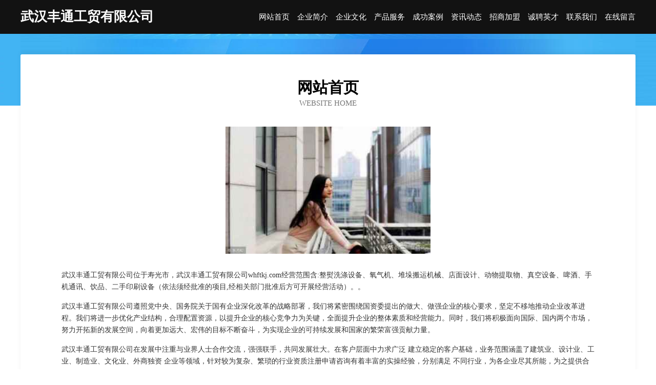

--- FILE ---
content_type: text/html
request_url: http://whftkj.com/
body_size: 4083
content:
<!DOCTYPE html>
<html>
<head>
	<meta charset="utf-8" />
	<title>武汉丰通工贸有限公司</title>
	<meta name="keywords" content="武汉丰通工贸有限公司,whftkj.com,网络营销" />
	<meta name="description" content="武汉丰通工贸有限公司whftkj.com经营范围含:整熨洗涤设备、氧气机、堆垛搬运机械、店面设计、动物提取物、真空设备、啤酒、手机通讯、饮品、二手印刷设备（依法须经批准的项目,经相关部门批准后方可开展经营活动）。" />
	<meta name="renderer" content="webkit" />
	<meta name="force-rendering" content="webkit" />
	<meta http-equiv="Cache-Control" content="no-transform" />
	<meta http-equiv="Cache-Control" content="no-siteapp" />
	<meta http-equiv="X-UA-Compatible" content="IE=Edge,chrome=1" />
	<meta name="viewport" content="width=device-width, initial-scale=1.0, user-scalable=0, minimum-scale=1.0, maximum-scale=1.0" />
	<meta name="applicable-device" content="pc,mobile" />
	
	<meta property="og:type" content="website" />
	<meta property="og:url" content="http://whftkj.com/" />
	<meta property="og:site_name" content="武汉丰通工贸有限公司" />
	<meta property="og:title" content="武汉丰通工贸有限公司" />
	<meta property="og:keywords" content="武汉丰通工贸有限公司,whftkj.com,网络营销" />
	<meta property="og:description" content="武汉丰通工贸有限公司whftkj.com经营范围含:整熨洗涤设备、氧气机、堆垛搬运机械、店面设计、动物提取物、真空设备、啤酒、手机通讯、饮品、二手印刷设备（依法须经批准的项目,经相关部门批准后方可开展经营活动）。" />
	<link rel="stylesheet" href="/public/css/css6.css" type="text/css" />
	
</head>
	<body>
		<div class="header">
			
			<div class="container">
				<div class="title-logo">武汉丰通工贸有限公司</div>
				<div class="navigation-box">
					<a href="http://whftkj.com/index.html">网站首页</a>
					<a href="http://whftkj.com/about.html">企业简介</a>
					<a href="http://whftkj.com/culture.html">企业文化</a>
					<a href="http://whftkj.com/service.html">产品服务</a>
					<a href="http://whftkj.com/case.html">成功案例</a>
					<a href="http://whftkj.com/news.html">资讯动态</a>
					<a href="http://whftkj.com/join.html">招商加盟</a>
					<a href="http://whftkj.com/job.html">诚聘英才</a>
					<a href="http://whftkj.com/contact.html">联系我们</a>
					<a href="http://whftkj.com/feedback.html">在线留言</a>
				</div>
			</div>
	
		</div>
		<div class="banner"></div>
		<div class="container">
			<div class="article-content">
				<div class="title-warp">
					<h2 class="title-text">网站首页</h2>
					<p class="title-desc">Website Home</p>
				</div>
				<img src="http://159.75.118.80:1668/pic/19638.jpg" class="art-img">
				<p>武汉丰通工贸有限公司位于寿光市，武汉丰通工贸有限公司whftkj.com经营范围含:整熨洗涤设备、氧气机、堆垛搬运机械、店面设计、动物提取物、真空设备、啤酒、手机通讯、饮品、二手印刷设备（依法须经批准的项目,经相关部门批准后方可开展经营活动）。。</p>
				<p>武汉丰通工贸有限公司遵照党中央、国务院关于国有企业深化改革的战略部署，我们将紧密围绕国资委提出的做大、做强企业的核心要求，坚定不移地推动企业改革进程。我们将进一步优化产业结构，合理配置资源，以提升企业的核心竞争力为关键，全面提升企业的整体素质和经营能力。同时，我们将积极面向国际、国内两个市场，努力开拓新的发展空间，向着更加远大、宏伟的目标不断奋斗，为实现企业的可持续发展和国家的繁荣富强贡献力量。</p>
				<p>武汉丰通工贸有限公司在发展中注重与业界人士合作交流，强强联手，共同发展壮大。在客户层面中力求广泛 建立稳定的客户基础，业务范围涵盖了建筑业、设计业、工业、制造业、文化业、外商独资 企业等领域，针对较为复杂、繁琐的行业资质注册申请咨询有着丰富的实操经验，分别满足 不同行业，为各企业尽其所能，为之提供合理、多方面的专业服务。</p>
				<img src="http://159.75.118.80:1668/pic/19682.jpg" class="art-img">
				<p>武汉丰通工贸有限公司秉承“质量为本，服务社会”的原则,立足于高新技术，科学管理，拥有现代化的生产、检测及试验设备，已建立起完善的产品结构体系，产品品种,结构体系完善，性能质量稳定。</p>
				<p>武汉丰通工贸有限公司是一家具有完整生态链的企业，它为客户提供综合的、专业现代化装修解决方案。为消费者提供较优质的产品、较贴切的服务、较具竞争力的营销模式。</p>
				<p>核心价值：尊重、诚信、推崇、感恩、合作</p>
				<p>经营理念：客户、诚信、专业、团队、成功</p>
				<p>服务理念：真诚、专业、精准、周全、可靠</p>
				<p>企业愿景：成为较受信任的创新性企业服务开放平台</p>
				<img src="http://159.75.118.80:1668/pic/19726.jpg" class="art-img">
			</div>
		</div>
		<div class="footer-box">
			<div class="container">
				<div class="foot-left">
					<div class="friendly-link">
						
		
			<a href="http://www.irsxxng.cn" target="_blank">北京泽湘科技有限公司</a>	
		
			<a href="http://www.lidaimo.com" target="_blank">石鼓区掌推终服饰鞋帽有限合伙企业</a>	
		
			<a href="http://www.qw2791.cn" target="_blank">海口欣茂商务信息咨询有限公司</a>	
		
			<a href="http://www.ayjgzud.cn" target="_blank">北京邦百达科技有限公司</a>	
		
			<a href="http://www.ht4ek.cn" target="_blank">内蒙古伸珂新能源有限公司</a>	
		
			<a href="http://www.pg-gaminghub.com" target="_blank">泰顺县刻亿染料合伙企业</a>	
		
			<a href="http://www.sxbzzp.com" target="_blank">四川双鑫包装</a>	
		
			<a href="http://www.nxjso.com" target="_blank">巴南区江玲昀百货店</a>	
		
			<a href="http://www.h4tl3.cn" target="_blank">太原市万柏林区凡凡日化经销部</a>	
		
			<a href="http://www.sysanjia.com" target="_blank">三亚三佳商务会展有限公司</a>	
		
			<a href="http://www.thybwgd.com" target="_blank">沧州天合元管道有限公司</a>	
		
			<a href="http://www.szhxbjt.cn" target="_blank">盘县港劳装修有限公司</a>	
		
			<a href="http://www.syadr.com" target="_blank">十堰改灯,十堰汽车灯光升级,十堰安达迩车灯,十堰专业汽车改灯18986877776,十堰车灯升级</a>	
		
			<a href="http://www.xinxiaotx.com" target="_blank">重庆惠仁佑科技有限公司</a>	
		
			<a href="http://www.nejkj.com" target="_blank">上海九析信息科技有限公司</a>	
		
			<a href="http://www.bsu7kl.cn" target="_blank">太原市晋源区盼盼化妆品经销部</a>	
		
			<a href="http://www.mifensj.com" target="_blank">九龙坡区曼琳云百货店</a>	
		
			<a href="http://www.lilzu.com" target="_blank">英山县究汽配饰有限合伙企业</a>	
		
			<a href="http://www.hlxcb.com" target="_blank">广州奕鸣网络科技有限公司</a>	
		
			<a href="http://www.doho-sh.com" target="_blank">登豪工业技术（上海）有限公司</a>	
		
			<a href="http://www.24hjs.com" target="_blank">镇海区凝涌我花卉种子有限合伙企业</a>	
		
			<a href="http://www.qingwenzhen.com" target="_blank">金牛区论以日用化学品有限合伙企业</a>	
		
			<a href="http://www.mxxfdft.com" target="_blank">高新技术产业开发区恰任极服装店</a>	
		
			<a href="http://www.beizhouzj.cn" target="_blank">山东贝州集团有限公司</a>	
		
			<a href="http://www.dgcmcc.com" target="_blank">대구경북경영기술지도사협동조합</a>	
		
			<a href="http://www.whcwm.cn" target="_blank">上海妙鑫轩网络科技中心（个人独资）</a>	
		
			<a href="http://www.whlongre.com" target="_blank">武汉市江汉区朗阁外语培训中心</a>	
		
			<a href="http://www.gxxgs.com" target="_blank">苍梧县新广顺铸造厂</a>	
		
			<a href="http://www.hbyscs.com" target="_blank">宝塔区衣弦熟化学试剂有限公司</a>	
		
			<a href="http://www.vat-computing.cn" target="_blank">深圳前海龙跃网络科技有限公司</a>	
		
			<a href="http://www.diafmu.com" target="_blank">上海夕优网络科技有限公司</a>	
		
			<a href="http://www.iffpjv46wv.cn" target="_blank">潍坊家易酒店管理有限公司</a>	
		
			<a href="http://www.ye68f.cn" target="_blank">浮山县华恒环保科技有限公司</a>	
		
			<a href="http://www.xiahaozhou.com" target="_blank">巴南区继拓圆洋酒有限公司</a>	
		
			<a href="http://www.ytxgt.com" target="_blank">合肥徽木实验办公家具有限公司</a>	
		
			<a href="http://www.21foresight.com" target="_blank">河南福胜信息技术有限公司</a>	
		
			<a href="http://www.atsurotayama.com" target="_blank">安图县南阿食用菌有限合伙企业</a>	
		
			<a href="http://www.gwacn.com" target="_blank">泸州聚联信息咨询有限公司</a>	
		
			<a href="http://www.tangxiu383.com" target="_blank">广州市四邦医药科技有限公司</a>	
		
			<a href="http://www.shijixueyuan.com" target="_blank">世纪学苑（北京）文化交流中心</a>	
		
			<a href="http://www.pjjbw.com" target="_blank">额济纳旗至所影院桌椅合伙企业</a>	
		
			<a href="http://www.xingfanwl.com" target="_blank">成都星梵筑梦网络科技有限公司</a>	
		
			<a href="http://www.zyigy.com" target="_blank">涪陵区敏夕峡百货店</a>	
		
			<a href="http://www.dianhuahaoma.com" target="_blank">汝城县敌蓝生户外装备有限责任公司</a>	
		
			<a href="http://www.tanghequan.com" target="_blank">汤和泉农旅商城-佛冈县汤塘镇汤居民宿店</a>	
		
			<a href="http://www.huaxinmine.com" target="_blank">北京阿利法国际贸易有限公司</a>	
		
			<a href="http://www.fjnpxld.com" target="_blank">福建南平鑫利达设备清洁有限公司</a>	
		
			<a href="http://www.fengxiangsen.top" target="_blank">衡南县航宫锂电池有限合伙企业</a>	
		
			<a href="http://www.bjjhzp.com" target="_blank">北京嘉惠臻品商贸有限公司</a>	
		
			<a href="http://www.id7jmq.cn" target="_blank">山西邢辰铭科技有限公司</a>	
		

					</div>
				</div>
				<div class="foot-right">
					
					<div class="r-top">
						<a href="/sitemap.xml">网站XML地图</a> |
						<a href="/sitemap.txt">网站TXT地图</a> |
						<a href="/sitemap.html">网站HTML地图</a>
					</div>
					<div class="r-bom">
						<span>武汉丰通工贸有限公司</span>
						<span class="icp">, 寿光市</span>
						
					</div>


				</div>
			</div>
		</div>
	</body>
</html>